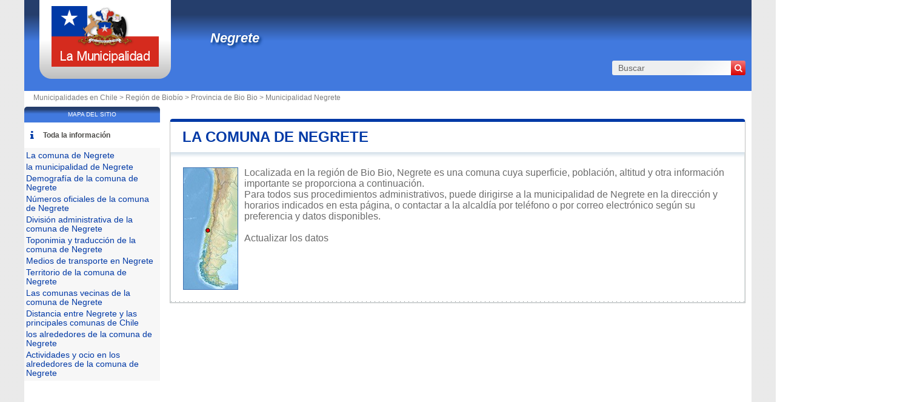

--- FILE ---
content_type: text/html; charset=utf-8
request_url: https://www.la-municipalidad.cl/municipalidad-negrete.html
body_size: 7338
content:
<!DOCTYPE html><html lang="es" dir="ltr"><head><meta charset="utf-8"/><title>Negrete en la región de Bio Bio - Municipio y municipalidad de Chile</title><meta name="viewport" content="width=device-width, initial-scale=1"/><meta name="description" content="Ubicado en la comunidad de Bio Bio, el municipio de Negrete es una entidad local administrativa dirigida por un alcalde. - Bienvenidos/as al portal de trámites administrativos de Chile. Este es el punto de acceso para realizar todas tus gestiones administrativas de manera rápida, segura y eficiente. Explora todas nuestras categorías y utiliza el buscador para encontrar lo que necesitas."/><meta name="robots" content="noarchive"/><link rel="preload" href="/css/20190108.css?v=6.23.10" as="style" onload="this.rel='stylesheet'">
<noscript><link rel="stylesheet" href="/css/20190108.css?v=6.23.10"></noscript>
<script>
!function(n){"use strict";n.loadCSS||(n.loadCSS=function(){});var o=loadCSS.relpreload={};if(o.support=function(){var e;try{e=n.document.createElement("link").relList.supports("preload")}catch(t){e=!1}return function(){return e}}(),o.bindMediaToggle=function(t){var e=t.media||"all";function a(){t.media=e}t.addEventListener?t.addEventListener("load",a):t.attachEvent&&t.attachEvent("onload",a),setTimeout(function(){t.rel="stylesheet",t.media="only x"}),setTimeout(a,3e3)},o.poly=function(){if(!o.support())for(var t=n.document.getElementsByTagName("link"),e=0;e<t.length;e++){var a=t[e];"preload"!==a.rel||"style"!==a.getAttribute("as")||a.getAttribute("data-loadcss")||(a.setAttribute("data-loadcss",!0),o.bindMediaToggle(a))}},!o.support()){o.poly();var t=n.setInterval(o.poly,500);n.addEventListener?n.addEventListener("load",function(){o.poly(),n.clearInterval(t)}):n.attachEvent&&n.attachEvent("onload",function(){o.poly(),n.clearInterval(t)})}"undefined"!=typeof exports?exports.loadCSS=loadCSS:n.loadCSS=loadCSS}("undefined"!=typeof global?global:this);
</script><link rel="preload" href="/css/generic.css?v=6.23.10" as="style" onload="this.rel='stylesheet'">
<noscript><link rel="stylesheet" href="/css/generic.css?v=6.23.10"></noscript>
<script>
!function(n){"use strict";n.loadCSS||(n.loadCSS=function(){});var o=loadCSS.relpreload={};if(o.support=function(){var e;try{e=n.document.createElement("link").relList.supports("preload")}catch(t){e=!1}return function(){return e}}(),o.bindMediaToggle=function(t){var e=t.media||"all";function a(){t.media=e}t.addEventListener?t.addEventListener("load",a):t.attachEvent&&t.attachEvent("onload",a),setTimeout(function(){t.rel="stylesheet",t.media="only x"}),setTimeout(a,3e3)},o.poly=function(){if(!o.support())for(var t=n.document.getElementsByTagName("link"),e=0;e<t.length;e++){var a=t[e];"preload"!==a.rel||"style"!==a.getAttribute("as")||a.getAttribute("data-loadcss")||(a.setAttribute("data-loadcss",!0),o.bindMediaToggle(a))}},!o.support()){o.poly();var t=n.setInterval(o.poly,500);n.addEventListener?n.addEventListener("load",function(){o.poly(),n.clearInterval(t)}):n.attachEvent&&n.attachEvent("onload",function(){o.poly(),n.clearInterval(t)})}"undefined"!=typeof exports?exports.loadCSS=loadCSS:n.loadCSS=loadCSS}("undefined"!=typeof global?global:this);
</script><link rel="preload" href="css/font-awesome.css" as="style" onload="this.rel='stylesheet'">
<noscript><link rel="stylesheet" href="css/font-awesome.css"></noscript>
<script>
!function(n){"use strict";n.loadCSS||(n.loadCSS=function(){});var o=loadCSS.relpreload={};if(o.support=function(){var e;try{e=n.document.createElement("link").relList.supports("preload")}catch(t){e=!1}return function(){return e}}(),o.bindMediaToggle=function(t){var e=t.media||"all";function a(){t.media=e}t.addEventListener?t.addEventListener("load",a):t.attachEvent&&t.attachEvent("onload",a),setTimeout(function(){t.rel="stylesheet",t.media="only x"}),setTimeout(a,3e3)},o.poly=function(){if(!o.support())for(var t=n.document.getElementsByTagName("link"),e=0;e<t.length;e++){var a=t[e];"preload"!==a.rel||"style"!==a.getAttribute("as")||a.getAttribute("data-loadcss")||(a.setAttribute("data-loadcss",!0),o.bindMediaToggle(a))}},!o.support()){o.poly();var t=n.setInterval(o.poly,500);n.addEventListener?n.addEventListener("load",function(){o.poly(),n.clearInterval(t)}):n.attachEvent&&n.attachEvent("onload",function(){o.poly(),n.clearInterval(t)})}"undefined"!=typeof exports?exports.loadCSS=loadCSS:n.loadCSS=loadCSS}("undefined"!=typeof global?global:this);
</script><link rel="shortcut icon" type="image/png" href="//dwpt1kkww6vki.cloudfront.net/img/design/CL/favicon.png"/><link rel="canonical" href="https://www.la-municipalidad.cl/municipalidad-negrete.html"/><script async src="//pagead2.googlesyndication.com/pagead/js/adsbygoogle.js"></script><script>
function hor(timezone) {
// create a new Date object with the current date and time
var date = new Date();

const sh = date.toLocaleString("en-US", {
timeZone: timezone,
hour: "2-digit",
minute: "2-digit",
second: "2-digit",
year: "numeric",
month: "2-digit",
day: "2-digit",
hour12: false
});
document.getElementById("hor").innerHTML = sh;

setTimeout(function(){ hor(timezone); }, 1000);
}
</script><link rel="start" href="/" title="Índice"/><script type="text/javascript">var cssfile="";var urlfav="http://www.la-municipalidad.cl";var titlefav="Municipalidades en Chile";var il_est="Son las";var le_date="el";var month=new Array(12);month[0]="Enero";month[1]="Febrero";month[2]="Marzo";month[3]="Abril";month[4]="Mayo";month[5]="Junio";month[6]="Julio";month[7]="Agosto";month[8]="Septiembre";month[9]="Octubre";month[10]="Noviembre";month[11]="Diciembre";</script><script type="text/javascript">
        document.addEventListener("DOMContentLoaded", function() {
            fetch("/mail/616c63616c646961406d756e69636970616c696461646e6567726574652e636c")
.then(function(response) {
return response.text();
})
.then(function(r) {
document.getElementById("mm").innerHTML = r;
})
.catch(function(error) {
console.error("Error:", error);
});;
        });
    </script><script src="/node_modules/lazysizes/lazysizes.min.js" async=""></script><script type="text/javascript">//<![CDATA[
top!=self&&(top.location.href=location.href); 
    document.addEventListener("DOMContentLoaded", function() {
        var rows = document.querySelectorAll(".block tr");
        rows.forEach(function(row) {
            row.addEventListener("mouseenter", function() {
                this.classList.add("trhover");
            });
            row.addEventListener("mouseleave", function() {
                this.classList.remove("trhover");
            });
        });
    });

//]]></script></head><body onload="hor('America/Santiago');"><div id="page"><div class="header"><div id="logo-box">
                        <div id="logo">
                            <a href="/" title="Municipalidades en Chile">
                                <img src="//dwpt1kkww6vki.cloudfront.net/img/design/CL/logo.webp" width="177" height="100" alt="Municipalidades en Chile"/>
                            </a>
                        </div>
                    </div><div class="h1"><h1><a href="/municipalidad-negrete.html">Negrete</a></h1><div id="search">
                            <form name="fsearch" action="/" method="get" onsubmit="return finputq();">
                                <div id="fsearch">
                                    <button class="sub" type="submit" name="sa" value="Buscar">
                                        <i class="fa fa-search" aria-hidden="true"></i>
                                    </button>
                                    <input id="inputq" type="text" name="q" class="q" maxlength="100" value="Buscar" alt="Buscar" onfocus="this.value='';"/>
                                </div>
                                <input type="hidden" name="cx" value="001564933834087368467:o7qi-ahzaq0"/><input type="hidden" name="cof" value="FORID:10"/><input type="hidden" name="ie" value="UTF-8"/></form></div></div></div><div id="path"><a href="/">Municipalidades en Chile > </a><a href="/region-biobio.html" title="Región de Biobío">Región de Biobío</a> > <a href="/provincia-bio-bio.html" title="Provincia de Bio Bio">Provincia de Bio Bio</a> > <a href="/municipalidad-negrete.html" title="Municipalidad de Negrete">Municipalidad Negrete</a></div><div id="search-mobile"><form name="fsearch" action="/" method="get" onsubmit="return finputq();">
                            <div id="fsearch">
                                <input id="inputq" type="text" name="q" class="q" maxlength="100" value="Buscar" alt="Buscar" onfocus="this.value='';"/>
                                <button class="sub" type="submit" name="sa" value="Buscar">
                                    <i class="fa fa-search" aria-hidden="true"></i>
                                </button>
                            </div>
                            <input type="hidden" name="cx" value="001564933834087368467:o7qi-ahzaq0"/>
                            <input type="hidden" name="cof" value="FORID:10"/>
                            <input type="hidden" name="ie" value="UTF-8"/>
                        </form></div><div id="content"><div class="block"><h2><a id="city" href="#city">La comuna de Negrete</a></h2><div id="div_city" class="borb"><table><tr><td colspan="2"><p class="resume"><span class="mapimg2" style="background-image:url(https://dwpt1kkww6vki.cloudfront.net/img/map/43_min.jpg);width:89px;height:200px"><span style="margin:95px 0 0 32px;"></span></span>Localizada en la región de Bio Bio, Negrete es una comuna cuya superficie, población, altitud y otra información importante se proporciona a continuación. <br />
Para todos sus procedimientos administrativos, puede dirigirse a la municipalidad de Negrete en la dirección y horarios indicados en esta página, o contactar a la alcaldía por teléfono o por correo electrónico según su preferencia y datos disponibles.
<br><br/><a href="#" onclick="window.open('/plugin/update.php?ti=6d61697269657c313531353733&lg=es','update','width=600,height=650,scrollbars=yes')">Actualizar los datos</a></p></td></tr></table></div></div><div class="ads_content"><ins class="adsbygoogle" style="display:block" data-ad-client="ca-pub-9358454219275145" data-ad-format="auto" data-ad-slot="3083849218" data-full-width-responsive="true" data-ad-region="test"></ins><script>(adsbygoogle=window.adsbygoogle || []).push({});</script></div><div class="block"><h2><a id="cityhall" href="#cityhall">la municipalidad de Negrete</a></h2><div id="div_cityhall" class="borb"><table><tr><th>Dirección de la municipalidad de Negrete</th><td class="vcard"><span class="fn org">Negrete</span><span class="adr"><span class="street-address">Municipalidad de Negrete<br/>ALBERTO MÖLLER 293 NEGRETE</span><br/><span class="locality">Negrete</span><br/><span class="country-name">Chile</span></span><span class="nd"><br/><span class="tel"><span class="type">Work</span>+56 43 2520630</span><br/><span class="tel"><span class="type">Fax</span>+56 4 3402316</span></span></td></tr><tr><th>Teléfono de la municipalidad</th><td>(43) 2520630<br/><span class="grey">Internacional: +56 43 2520630</span></td></tr><tr><th>E-mail de la municipalidad</th><td><span id="mm"><span class="na">Cargando...</span></span></td></tr><tr><th>Sitio web oficial de la municipalidad</th><td><a href="http://www.muninegrete.cl" target="_blank" rel="nofollow noopener" title="Sitio internet del municipio">muninegrete.cl</a></td></tr><tr><th>Alcalde de la comuna de Negrete</th><td colspan="2">Alfredo Alejandro Peña Peña</td></tr><tr><th>Partido político</th><td colspan="2">PPD</td></tr></table></div></div><div class="block"><h2><a id="demography" href="#demography">Demografía de la comuna de Negrete</a></h2><div id="div_demography" class="borb"><table><tr><th>Nombre de los habitantes (gentilicio) de la comuna de Negrete</th><td colspan="4">negretino</td></tr><tr><th class="tac">Fecha</th><td colspan="2">Valor actual</td><td colspan="2">Ordenados por Región / País</td><tr><th>Población</th><td colspan="2">8 579 habitantes</td><td colspan="2">28 / 258</td></tr><tr><th>Densidad de población de la comuna de Negrete</th><td colspan="4">54,6 hab./km² <span class="grey">(141,5 pop/sq mi)</span></td></tr></table></div></div><div class="block"><h2><a id="number" href="#number">Números oficiales de la comuna de Negrete</a></h2><div id="div_number" class="borb"><table><tr><th>Código de la comuna de Negrete</th><td>08307</td></tr><tr><th>Código postal</th><td></td></tr></table></div></div><div class="block"><h2><a id="admindata" href="#admindata">División administrativa de la comuna de Negrete</a></h2><div id="div_admindata" class="borb"><table><tr><th>País</th><td><a href="/" title="Chile">Chile</a></td></tr><tr><th>Región</th><td><a href="/region-biobio.html">Bio Bio</a></td></tr><tr><th>Provincia</th><td><a href="/provincia-bio-bio.html">Bio Bio</a></td></tr></table></div></div><div class="ads_content"><ins class="adsbygoogle" style="display:block" data-ad-client="ca-pub-9358454219275145" data-ad-format="auto" data-ad-slot="2682548054" data-full-width-responsive="true" data-ad-region="test"></ins><script>(adsbygoogle=window.adsbygoogle || []).push({});</script></div><div class="block"><h2><a id="translate" href="#translate">Toponimia y traducción de la comuna de Negrete</a></h2><div id="div_translate" class="borb"><table class="w33"><tr><td><strong>Japonés:</strong> <span lang="ja" dir="ltr"><a href="https://ja.db-city.com/チリ--ビオビオ--ビオビオ--ネグレテ" target="_blank">ネグレテ</a></span></td><td><strong>Ruso:</strong> <span lang="ru" dir="ltr"><a href="https://ru.db-city.com/Чили--Био-Био--Био-Био--Негрете" target="_blank">Негрете</a></span></td><td>&nbsp;</td></tr></table></div></div><div class="block"><h2><a id="transport" href="#transport">Medios de transporte en Negrete</a></h2><div id="div_transport" class="borb"><table><tr><th>Aeropuertos cercanos</th><td><div>Aeródromo María Dolores <span class="grey">21.8 km</span></div><div>Aeródromo Victoria <span class="grey">75.2 km</span></div><div>Aeropuerto Internacional Carriel Sur <span class="grey">102.4 km</span></div></td></tr></table></div></div><div class="block"><h2><a id="territory" href="#territory">Territorio de la comuna de Negrete</a></h2><div id="div_territory" class="borb"><table><tr><th>Superficie de la comuna de Negrete</th><td>15 700 hectáreas<br/>157,00 km² <span class="na">(60,62 sq mi)</span></td></tr><tr><th>Altitud de la comuna de Negrete</th><td>71 metros de altitud</td></tr><tr><th>Coordenadas geográficas</th><td class="geo"><strong>Latitud:</strong> <span class="latitude">-37.5833</span><br/><strong>Longitud:</strong> <span class="longitude">-72.5167</span><br/><strong>Latitud:</strong> 37° 34' 60'' Sur<br/><strong>Longitud:</strong> 72° 31' 0'' Oeste</td></tr><tr><th>Huso horario</th><td><div><abbr title="Tiempo universal coordinado">UTC</abbr> -4:00 (America/Santiago)</div><div>Horario de verano : UTC -4:00</div><div>Horario de invierno : UTC -3:00</div></td></tr><tr><th>Hora local</th><td><div id="hor"></div></td></tr><tr><th>Ciudades hermanadas con Negrete</th><td class="na">Actualmente, el municipio de Negrete no tiene hermanamiento</td></tr><tr><th>Parque natural</th><td><span class="na">Negrete no forma parte de ningún parque natural</span></td></tr></table></div></div><div class="block"><h2><a id="neighbour" href="#neighbour">Las comunas vecinas de la comuna de Negrete</a></h2><div id="div_neighbour" class="borb"><table>
        <link rel="preload" as="style" href="https://unpkg.com/leaflet@1.9.4/dist/leaflet.css"
            integrity="sha256-p4NxAoJBhIIN+hmNHrzRCf9tD/miZyoHS5obTRR9BMY=" 
            crossorigin="" 
            onload="this.onload=null;this.rel='stylesheet'">
        <noscript>
            <link rel="stylesheet" href="https://unpkg.com/leaflet@1.9.4/dist/leaflet.css" 
                integrity="sha256-p4NxAoJBhIIN+hmNHrzRCf9tD/miZyoHS5obTRR9BMY=" 
                crossorigin="">
        </noscript>
        
        <script defer src="https://unpkg.com/leaflet@1.9.4/dist/leaflet.js"
            integrity="sha256-20nQCchB9co0qIjJZRGuk2/Z9VM+kNiyxNV1lvTlZBo="
            crossorigin="">
        </script>
        <div id="mapCommune" class="map map500max"></div><script>
            window.onload = function () {
                // Initialize the map
                var mapmapCommune = L.map("mapCommune").setView([-37.5833, -72.5167], 10);

                // Add tile layer
                L.tileLayer("//{s}.tile.openstreetmap.org/{z}/{x}/{y}.png", {
                    attribution: "Map data © <a href=\"//openstreetmap.org\">OpenStreetMap</a> contributors"
                }).addTo(mapmapCommune);

                // Ensure proper sizing
                setTimeout(function () {
                    mapmapCommune.invalidateSize();
                }, 100);
            };
        </script><tr><th colspan="3">Comunas que limitan con Negrete</th></tr><tr class="tac"><td style="width:33%;"><a href="/municipalidad-nacimiento.html">Nacimiento</a></td><td style="width:33%;"><a href="/municipalidad-nacimiento.html">Nacimiento</a></td><td style="width:33%;"><a href="/municipalidad-los-angeles.html">Los Angeles</a></td></tr><tr valign="middle" class="tac"><td style="width:33%;"><a href="/municipalidad-renaico.html">Renaico</a></td><td style="width:33%;"><img data-src="https://dwpt1kkww6vki.cloudfront.net/img/boussole.png" alt="Municipios vecinos" class="img_bouss lazyload"/></td><td style="width:33%;"><a href="/municipalidad-los-angeles.html">Los Angeles</a></td></tr><tr class="tac"><td style="width:33%;"><a href="/municipalidad-renaico.html">Renaico</a></td><td style="width:33%;"><a href="/municipalidad-renaico.html">Renaico</a></td><td style="width:33%;"><a href="/municipalidad-mulchen.html">Mulchén</a></td></tr><tr><th colspan="3">Comunas vecinas de Negrete</th></tr><tr><td width="33%"><a href="/municipalidad-renaico.html">Renaico</a> <span class="na">10.3 km</span></td><td width="33%"><a href="/municipalidad-nacimiento.html">Nacimiento</a> <span class="na">15 km</span></td><td width="33%"><a href="/municipalidad-los-angeles.html">Los Angeles</a> <span class="na">20.7 km</span></td></tr><tr><td width="33%"><a href="/municipalidad-angol.html">Angol</a> <span class="na">29 km</span></td><td width="33%"><a href="/municipalidad-mulchen.html">Mulchén</a> <span class="na">30.3 km</span></td><td width="33%"><a href="/municipalidad-laja.html">Laja</a> <span class="na">38.2 km</span></td></tr><tr><td width="33%"><a href="/municipalidad-san-rosendo.html">San Rosendo</a> <span class="na">39.4 km</span></td><td width="33%"><a href="/municipalidad-collipulli.html">Collipulli</a> <span class="na">41.8 km</span></td><td width="33%"><a href="/municipalidad-santa-barbara.html">Santa Bárbara</a> <span class="na">46.2 km</span></td></tr><tr><td width="33%"><a href="/municipalidad-quilaco.html">Quilaco</a> <span class="na">49.4 km</span></td><td>&nbsp;</td><td>&nbsp;</td></tr></table></div></div><div class="block"><h2><a id="distance" href="#distance">Distancia entre Negrete y las principales comunas de Chile</a></h2><div id="div_distance" class="borb"><table class="w33"><tr><td><a href="/municipalidad-puente-alto.html">Puente Alto</a> : 475 km</td><td><a href="/municipalidad-maipu.html">Maipú</a> : 480 km</td><td><a href="/municipalidad-la-florida.html">La Florida</a> : 482 km</td></tr><tr><td><a href="/municipalidad-antofagasta.html">Antofagasta</a> : 1565 km</td><td><a href="/municipalidad-vina-del-mar.html">Viña del Mar</a> : 515 km</td><td><a href="/municipalidad-valparaiso.html">Valparaíso</a> : 512 km</td></tr><tr><td><a href="/municipalidad-talcahuano.html">Talcahuano</a> : 110 km</td><td><a href="/municipalidad-las-condes.html">Las Condes</a> : 496 km</td><td><a href="/municipalidad-san-bernardo.html">San Bernardo</a> : 472 km</td></tr><tr><td><a href="/municipalidad-temuco.html">Temuco</a> : 129 km</td><td><a href="/municipalidad-iquique.html">Iquique</a> : 1947 km</td><td><a href="/municipalidad-concepcion.html">Concepción</a> : 97 km</td></tr><tr><td><a href="/municipalidad-penalolen.html">Peñalolén</a> : 490 km</td><td><a href="/municipalidad-rancagua.html">Rancagua</a> : 413 km</td><td><strong><a href="/municipalidad-los-angeles.html">Los Angeles</a> : 20 km</strong> <span class="na">el más cerca</span></td></tr><tr><td colspan="3" class="na" align="center">Distancia calculada en línea recta</td></tr></table></div></div><div class="block"><h2><a id="around" href="#around">los alrededores de la comuna de Negrete</a></h2><div id="div_around" class="borb"><table class="w33"><tr><td colspan="3" class="tac introp">en el territorio y en los alrededores de la comuna de Negrete</td></tr><tr><td><span class="a">Estación Rapelco</span> <span class="na">6.4 km</span><br/><span class="alentour_title" style="color:#800000">Estación de ferrocarril</span></td><td><span class="a">Coihue</span> <span class="na">7.5 km</span><br/><span class="alentour_title" style="color:#800000">Estación de ferrocarril</span></td><td><span class="a">Estación Rihue</span> <span class="na">7.9 km</span><br/><span class="alentour_title" style="color:#800000">Estación de ferrocarril</span></td></tr><tr><td><span class="a">Cuel</span> <span class="na">8.1 km</span><br/><span class="alentour_title" style="color:#800000">Granja</span></td><td><span class="a">Munilque</span> <span class="na">8.9 km</span><br/><span class="alentour_title" style="color:#800000">Granja</span></td><td><span class="a">Rihue</span> <span class="na">9.1 km</span><br/><span class="alentour_title" style="color:#800000">Granja</span></td></tr><tr><td><span class="a">Cerro Cuel</span> <span class="na">9.2 km</span><br/><span class="alentour_title" style="color:#003000">Colina</span></td><td><span class="a">La Candelaria</span> <span class="na">12.6 km</span><br/><span class="alentour_title" style="color:#800000">Granja</span></td><td><span class="a">Estación Candelaria</span> <span class="na">12.8 km</span><br/><span class="alentour_title" style="color:#800000">Estación de ferrocarril</span></td></tr><tr><td><span class="a">Estación Candelaria</span> <span class="na">12.9 km</span><br/><span class="alentour_title" style="color:#800000">Estación de ferrocarril</span></td><td><span class="a">Cerro Henríquez</span> <span class="na">13.5 km</span><br/><span class="alentour_title" style="color:#003000">Colina</span></td><td><span class="a">Cerros de Munilque</span> <span class="na">13.7 km</span><br/><span class="alentour_title" style="color:#003000">Colinas</span></td></tr><tr><td><span class="a">Estación Arrayán</span> <span class="na">14.4 km</span><br/><span class="alentour_title" style="color:#800000">Estación de ferrocarril</span></td><td><span class="a">Cerro Ninhueno</span> <span class="na">14.6 km</span><br/><span class="alentour_title" style="color:#003000">Colina</span></td><td><span class="a">Estación Roblería</span> <span class="na">14.6 km</span><br/><span class="alentour_title" style="color:#800000">Estación de ferrocarril</span></td></tr><tr><td><span class="a">Estación Santa Fé</span> <span class="na">14.9 km</span><br/><span class="alentour_title" style="color:#800000">Estación de ferrocarril</span></td><td><span class="a">Cerro Kroel</span> <span class="na">15.2 km</span><br/><span class="alentour_title" style="color:#003000">Colina</span></td><td><span class="a">Estación Nacimiento</span> <span class="na">15.2 km</span><br/><span class="alentour_title" style="color:#800000">Estación de ferrocarril</span></td></tr><tr><td><span class="a">Lomas de Duqueco</span> <span class="na">15.9 km</span><br/><span class="alentour_title" style="color:#003000">Acantilado(s)</span></td><td><span class="a">Lapito</span> <span class="na">16.8 km</span><br/><span class="alentour_title" style="color:#800000">Granja</span></td><td><span class="a">Cerro de La Mula</span> <span class="na">17.1 km</span><br/><span class="alentour_title" style="color:#003000">Colina</span></td></tr><tr><td><span class="a">Estación Lapito</span> <span class="na">17.6 km</span><br/><span class="alentour_title" style="color:#800000">Estación de ferrocarril</span></td><td><span class="a">Estación Las Viñas</span> <span class="na">18.5 km</span><br/><span class="alentour_title" style="color:#800000">Estación de ferrocarril</span></td><td><span class="a">Santa Aurora</span> <span class="na">18.8 km</span><br/><span class="alentour_title" style="color:#800000">Granja</span></td></tr><tr><td><span class="a">Alto del Agua</span> <span class="na">20.1 km</span><br/><span class="alentour_title" style="color:#003000">Montaña</span></td><td><span class="a">Cerro Curamávida</span> <span class="na">20.3 km</span><br/><span class="alentour_title" style="color:#003000">Colina</span></td><td><span class="a">Lomas de Castro</span> <span class="na">20.5 km</span><br/><span class="alentour_title" style="color:#003000">Colinas</span></td></tr><tr><td><span class="a">La Puerta</span> <span class="na">21.6 km</span><br/><span class="alentour_title" style="color:#000080">Localidad</span></td><td><span class="a">El Bolsón</span> <span class="na">22 km</span><br/><span class="alentour_title" style="color:#800000">Edificio(s)</span></td><td><span class="a">Baños Termales del Taboleo</span> <span class="na">22.2 km</span><br/><span class="alentour_title" style="color:#800000">Spa</span></td></tr><tr><td><span class="a">Alto Pichún</span> <span class="na">22.5 km</span><br/><span class="alentour_title" style="color:#003000">Colina</span></td><td><span class="a">Cerro de Picoltué</span> <span class="na">22.5 km</span><br/><span class="alentour_title" style="color:#003000">Colina</span></td><td><span class="a">Culenco</span> <span class="na">22.6 km</span><br/><span class="alentour_title" style="color:#800000">Granja</span></td></tr><tr><td><span class="a">Cerro Manquis</span> <span class="na">22.7 km</span><br/><span class="alentour_title" style="color:#003000">Colina</span></td><td><span class="a">Cerro Cochento</span> <span class="na">23.1 km</span><br/><span class="alentour_title" style="color:#003000">Montaña</span></td><td><span class="a">Meñu</span> <span class="na">23.2 km</span><br/><span class="alentour_title" style="color:#800000">Granja</span></td></tr><tr><td><span class="a">Cerro Pitrufquén</span> <span class="na">23.3 km</span><br/><span class="alentour_title" style="color:#003000">Colina</span></td><td><span class="a">Cerro Las Habas</span> <span class="na">23.5 km</span><br/><span class="alentour_title" style="color:#003000">Montaña</span></td><td><span class="a">Alto Las Pircas</span> <span class="na">23.9 km</span><br/><span class="alentour_title" style="color:#003000">Montaña</span></td></tr></table></div></div><div class="block"><h2><a id="activity" href="#activity">Actividades y ocio en los alrededores de la comuna de Negrete</a></h2><div id="div_activity" class="borb"><table class="w50"><tr><td class="tac na">Ninguna actividad registrada para el municipio de Negrete</td></tr></table></div></div><div class="ads_content"><ins class="adsbygoogle" style="display:block" data-ad-client="ca-pub-9358454219275145" data-ad-format="auto" data-ad-slot="4724233945" data-full-width-responsive="true" data-ad-region="test"></ins><script>(adsbygoogle=window.adsbygoogle || []).push({});</script></div></div><div id="sideleft"><div id="menuheader">Mapa del sitio</div><ul id="menu"><li class="mli" id="mlilast"><i class="fa fa-info list-icon" aria-hidden="true"></i><a href="#" onclick="toggleMenu(); return false;" id="ico-info">Toda la información</a></li><script type="text/javascript">
                    function toggleMenu() {
                        var menu = document.getElementById("menu2");
                        if (menu.style.display === "none" || menu.style.display === "") {
                            menu.style.display = "block";
                        } else {
                            menu.style.display = "none";
                        }
                    }
                </script><ul id="menu2" style="display:block;"><li><a href="#city" title="La comuna de Negrete">La comuna de Negrete</a></li><li><a href="#cityhall" title="la municipalidad de Negrete">la municipalidad de Negrete</a></li><li><a href="#demography" title="Demografía de la comuna de Negrete">Demografía de la comuna de Negrete</a></li><li><a href="#number" title="Números oficiales de la comuna de Negrete">Números oficiales de la comuna de Negrete</a></li><li><a href="#admindata" title="División administrativa de la comuna de Negrete">División administrativa de la comuna de Negrete</a></li><li><a href="#translate" title="Toponimia y traducción de la comuna de Negrete">Toponimia y traducción de la comuna de Negrete</a></li><li><a href="#transport" title="Medios de transporte en Negrete">Medios de transporte en Negrete</a></li><li><a href="#territory" title="Territorio de la comuna de Negrete">Territorio de la comuna de Negrete</a></li><li><a href="#neighbour" title="Las comunas vecinas de la comuna de Negrete">Las comunas vecinas de la comuna de Negrete</a></li><li><a href="#distance" title="Distancia entre Negrete y las principales comunas de Chile">Distancia entre Negrete y las principales comunas de Chile</a></li><li><a href="#around" title="los alrededores de la comuna de Negrete">los alrededores de la comuna de Negrete</a></li><li><a href="#activity" title="Actividades y ocio en los alrededores de la comuna de Negrete">Actividades y ocio en los alrededores de la comuna de Negrete</a></li></ul></ul><div class="ads_side"><ins class="adsbygoogle" style="width:160px;height:600px" data-ad-client="ca-pub-9358454219275145" data-ad-slot="3953954044" data-ad-region="test"></ins><script>(adsbygoogle=window.adsbygoogle || []).push({});</script></div></div><div id="footer"><script async src="https://www.googletagmanager.com/gtag/js?id=UA-74053399-8"></script><script>window.dataLayer = window.dataLayer || [];function gtag(){dataLayer.push(arguments);}gtag('js', new Date());gtag('config', 'UA-74053399-8');</script><div id="footl1">Nuestro sitio no está afiliado ni patrocinado por ninguna entidad gubernamental de Chile. Somos una empresa independiente enfocada en brindar información valiosa a los ciudadanos y residentes del país.<br><br><a href="/menciones-legales.html" title="Menciones legales">Menciones legales</a> | <a href="#" onclick="window.open('/plugin/update.php?ti=6d61697269657c313531353733&lg=es','update','width=600,height=650,scrollbars=yes')" rel="noindex">Actualizar los datos</a> | <a href="/contacto.html" title="Contacto">Contacto</a> | <a href="https://es.db-city.com/" title="Ciudades y pueblos del mundo">Ciudades y pueblos del mundo</a> | Copyright © 2026 la-municipalidad.cl Todos los derechos reservados</div></div></div><script>(function(i,s,o,g,r,a,m){i['AnalyticsObj']=r;i[r]=i[r]||function(){(i[r].q=i[r].q||[]).push(arguments)},i[r].l=1*new Date();a=s.createElement(o),m=s.getElementsByTagName(o)[0];a.async=1;a.src=g;m.parentNode.insertBefore(a,m)})</script><script defer src="https://static.cloudflareinsights.com/beacon.min.js/vcd15cbe7772f49c399c6a5babf22c1241717689176015" integrity="sha512-ZpsOmlRQV6y907TI0dKBHq9Md29nnaEIPlkf84rnaERnq6zvWvPUqr2ft8M1aS28oN72PdrCzSjY4U6VaAw1EQ==" data-cf-beacon='{"version":"2024.11.0","token":"48ce31ed79aa4cfca0dfed0792e386eb","r":1,"server_timing":{"name":{"cfCacheStatus":true,"cfEdge":true,"cfExtPri":true,"cfL4":true,"cfOrigin":true,"cfSpeedBrain":true},"location_startswith":null}}' crossorigin="anonymous"></script>
</body></html>

--- FILE ---
content_type: text/html; charset=utf-8
request_url: https://www.google.com/recaptcha/api2/aframe
body_size: 266
content:
<!DOCTYPE HTML><html><head><meta http-equiv="content-type" content="text/html; charset=UTF-8"></head><body><script nonce="rBtnK8Ta5P-LAxQcyeRdzA">/** Anti-fraud and anti-abuse applications only. See google.com/recaptcha */ try{var clients={'sodar':'https://pagead2.googlesyndication.com/pagead/sodar?'};window.addEventListener("message",function(a){try{if(a.source===window.parent){var b=JSON.parse(a.data);var c=clients[b['id']];if(c){var d=document.createElement('img');d.src=c+b['params']+'&rc='+(localStorage.getItem("rc::a")?sessionStorage.getItem("rc::b"):"");window.document.body.appendChild(d);sessionStorage.setItem("rc::e",parseInt(sessionStorage.getItem("rc::e")||0)+1);localStorage.setItem("rc::h",'1769811976696');}}}catch(b){}});window.parent.postMessage("_grecaptcha_ready", "*");}catch(b){}</script></body></html>

--- FILE ---
content_type: text/css
request_url: https://www.la-municipalidad.cl/css/20190108.css?v=6.23.10
body_size: 4338
content:
:root {
    --text-color: #0039A6;
    --text-bg-color: rgba(255, 255, 255, 0);
    --main-bg-color: linear-gradient(0deg, rgba(65,121,222,1) 55%, rgba(37,62,108,1) 84%);
    --shadow-color: rgba(255, 0, 0, 0.39);
    --theme-color: #0039A6;
    --search-color-start: #f37979;
    --search-color-end: #d70101;
    --on-hover-color: #d70101;
}
html,body{margin:0;padding:0;font-family:Arial,Sans-Serif;font-size:12px;color:#6B6B6B}
html {
    background: radial-gradient(circle, rgba(234,234,234,1) 75%, rgba(232,234,233,1) 100%);
    background-size: 7px 7px;
}
td,th{font:62.5% 'Lucida Grande',Verdana,Arial,Sans-Serif;font-size:11px}
h1,h2,h3,h4,h5{font-family:'Trebuchet MS',Verdana,Sans-Serif}
h1,h2,h3,h4,h5,p,form,div,ul,ol,li{margin:0;padding:0}
ul,ol,li{list-style:none}
img{border:0}
a,.a{color:#0039a6;text-decoration:none}
.ana{color:#6B6B6B}
.linkb{color:#000}
#logo img{height:100px}
#annuaire-mairie-txt{font-family:'Times New Roman',Times,serif;color:#000;font-size:17px;font-weight:bold}
#sideleft{background:#FFF;float:left;width:230px}
#noside{clear:both;margin:0 10px}
#footl1{border-top:1px solid #E6E6E6;padding-top:10px;line-height:17px}
#hp{margin-top:5px;float:right}
h1 a{color:#FFF}
h1 span{color:#f9c61d}
#path a{color:#7E7E7E}
.clear{clear:both}
.panneau{text-align:center}
.intro{margin:10px 0;padding:10px;border:1px solid #FCFCFC;background:#F5F5F7}
#map{width:100%;height:350px}
#map2{width:100%;height:700px}
.loc_map_2{background:#FFF;width:240px;text-align:center}
.loc_map_2 img{width:200px;height:200px}
.loc_map{width:200px;height:200px;float:left;margin:0 15px 15px 0;padding:2px;border:1px solid #DFE7EA}
.resume{padding:15px}
.resume a{color:#6B6B6B}
.resume a:hover{text-decoration:underline}
.logo_mairie{width:214px;height:214px;margin:15px;padding:2px;border:1px solid #EDEEF0}
.ban_728_90{margin:10px auto;width:728px;height:90px;background:#CCC}
.ban_300_250{margin:10px auto;width:300px;height:250px;background:#CCC}
h2{color:#0039a6;line-height:50px;padding:0 20px;text-transform:uppercase;overflow:hidden}
h2 a{color:#0039a6}
h3{font-size:16px;color:#0039a6;margin-bottom:5px}
h3 a{color:#0039a6}
.ullist{margin:0 0 20px 30px}
.ullist li{list-style:disc}
.bgimg{background-repeat:no-repeat;background-position:center left;background-size:17px;padding-left:20px}
.block table{width:100%;border-collapse:collapse}
.block tr{background:url(https://dwpt1kkww6vki.cloudfront.net/img/design/CL/bgtr.png) repeat-x bottom left}
.block th a{color:#0039a6}
.block td{padding:10px 5px}
.block .trnobg{background:none}
.block .trhover,.block .trcat{background:#F5F5F7 url(https://dwpt1kkww6vki.cloudfront.net/img/design/CL/bgtr.png) repeat-x bottom left}
.borb{border:1px solid #DFE7E8;border-top:0;background:url(https://dwpt1kkww6vki.cloudfront.net/img/design/CL/bgblock.png) repeat-x top left}
.grey{color:#CCC}
.w25 td{width:25%}
.w33 td{width:33%}
.w50 td{width:50%}
.nowidth td,.nowidth th{width:inherit}
.green{color:#008000}
.descmon{font-size:10px}
.adrmon{text-align:right;font-size:10px;color:#AAA;margin-top:5px;font-style:italic}
.descloisir{font-size:10px}
.th{font-weight:bold;color:#225BA7}
#frm{width:100%;background:#feba02;margin:auto;border:1px solid #0896ff;padding:4px 0}
#frm b{font-size:14px}
#frm tr{background:none}
#frm td{border:0;color:#003580}
.ads_bg{background:#FFF}
.ads_content{margin:10px 0;text-align:center;clear:both}
.ads_header{margin:10px auto;width:728px;height:90px}
.ads_side{margin:10px auto;width:160px;height:600px}
.ads_table_carre_336{width:350px;background:#FFF;text-align:center}
.ads_table_carre_300{width:305px;background:#FFF;text-align:center}
.sideimg{margin:10px auto;display:block;width:200px;height:200px;border:1px solid #DFE7E8}
.sideimg_meteo{margin:10px auto;display:block;width:93px;height:93px;padding:43px;border:1px solid #DFE7E8}
#diradr{width:450px}
#btndiradr{text-align:center}
#btndiradr input{margin:0 10px}
.textarealink{width:95%;height:30px}
.n_title{font-size:18px;font-weight:bold}
.n_info{font-size:11px;color:#999}
#picto_cat{margin:5px auto}
#menu2{display:none;width:218px;background:#F7F7F7;font-size:10px;padding:3px}
#menu2 a:hover{color:#0039a6}
#menuactif{background:#F7F7F7}
.mli a:hover{color:#f9c61d}
#ico-location{background:url(https://dwpt1kkww6vki.cloudfront.net/img/design/CL/menu.png) no-repeat 0px 0px}
#ico-camping{background:url(https://dwpt1kkww6vki.cloudfront.net/img/design/CL/menu.png) no-repeat 0px -32px}
#ico-albergo{background:url(https://dwpt1kkww6vki.cloudfront.net/img/design/CL/menu.png) no-repeat 0px -64px}
#ico-immobilier{background:url(https://dwpt1kkww6vki.cloudfront.net/img/design/CL/menu.png) no-repeat 0px -96px}
#ico-restaurant{background:url(https://dwpt1kkww6vki.cloudfront.net/img/design/CL/menu.png) no-repeat 0px -128px}
#ico-demarche{background:url(https://dwpt1kkww6vki.cloudfront.net/img/design/CL/menu.png) no-repeat 0px -160px}
#ico-annuncio{background:url(https://dwpt1kkww6vki.cloudfront.net/img/design/CL/menu.png) no-repeat 0px -224px}
.sform{border:1px solid #EEE;padding:10px 0;text-align:center;width:222px}
.part{background:#F7F7F7;width:218px;font-size:10px;text-align:left;padding:3px;margin-bottom:20px}
.frightimg{position:absolute;margin:20px 0 20px 500px;border:1px solid #DFE7E8}
#menu-mail{background:url(https://dwpt1kkww6vki.cloudfront.net/img/design/CL/menuan.png) no-repeat 0px -128px}
#menu-site{background:url(https://dwpt1kkww6vki.cloudfront.net/img/design/CL/menuan.png) no-repeat 0px -160px}
#annuaire{margin-top:20px}
#annuaire ul{margin:10px}
#annuaire li{margin-bottom:20px}
#annuaire .alv{border:0;padding:0;margin:0;background:none;font-size:16px;height:20px;line-height:20px}
#annuaire .alv a{text-decoration:underline}
#annuaire .visite{color:#CCC;font-weight:normal;font-size:10px}
#annuaire .information{color:#1D5AAA;font-size:10px}
#annuaire .information a{text-decoration:none}
#annuaire .hb{color:#6B6B6B;font-size:10px}
#annuaire .description{margin:0;padding:0;color:#000}
#annuaire .description a{color:#000}
.mapimg2{width:200px;height:192px;background-position:top left;background-repeat:no-repeat;margin:auto;border:1px solid #4173B1;display:block}
.mapimg2 span{background:url(https://dwpt1kkww6vki.cloudfront.net/img/map/point.png) no-repeat top left;width:16px;height:16px;position:absolute}
.imgmap_side{margin:10px 0}
.tintronoside,.pintronoside h3{color:#0039a6;font-size:13px}
.introp{text-align:justify;line-height:1.5em}
.box h3{overflow:hidden;clear:left;display:block;overflow:hidden;width:235px;height:18px}
.mr{margin-left:10px}
#carte_index{text-align:center;padding-top:20px}
.ads_content_index{padding-top:30px;margin:auto;width:336px;height:280px}
.box ul,.box ol,.box table{margin:5px}
.box .li{background:url(https://dwpt1kkww6vki.cloudfront.net/img/v2/boxli.png) no-repeat center left;padding-left:8px}
.box .lib{border-bottom:1px solid #D9DDE1}
.box_li3 li{width:146px}
.box_li4 li{width:109px}
.box_li5 li{width:85px}
.box_li6 li{width:70px}
.date_actu{color:#CCC;text-align:right}
.reg_it li{height:33px;line-height:33px}
.boxmin{height:175px}
.boxmin .borb{height:128px}
#payschoose{width:100%;margin-top:10px}
#payschoose td{text-align:center}
#payschoose a{display:block;width:20px;height:13px;background:url(https://dwpt1kkww6vki.cloudfront.net/img/pays/all_20.png) no-repeat 0px 0px;border:1px solid #EEE}
#payschoose img{width:20px;height:13px}
.thtlindex{padding:2px;background:#DFE7EA;font-weight:bold}
#loc_map_pays{margin-top:30px;width:300px;height:300px;padding:2px;border:1px solid #DFE7EA}
.info_pays tr{border-bottom:1px solid #D9DDE1}
.info_pays th{border-bottom:1px solid #D9DDE1;font-weight:bold;text-align:left;overflow:hidden;background:url(https://dwpt1kkww6vki.cloudfront.net/img/v2/boxli.png) no-repeat center left;padding:2px 0 2px 8px}
.info_pays td{border-bottom:1px solid #D9DDE1;padding:2px 0}
#ban_part_div table{margin:auto;margin-bottom:10px}
.img_ban_part{width:120px;height:30px}
.ban_part_id{padding:2px;border:1px solid #DFE7EA;margin:0 3px}
.ban_part_id a{width:120px;height:30px;display:block}
.mdrgg{text-align:center;width:970px}
.mdrgg table{text-align:center;width:970px}
.tbl_bb{text-align:center;margin-top:5px}
.tbl_bb table{width:100%}
.ads_box{text-align:center;margin-top:40px}
#ads_middle{margin:20px 0}
.ads_middle{width:728px;height:90px;position:absolute;left:50%;margin-left:-364px;margin-top:20px}
.ads_block{height:90px;margin:20px 0}
.ads_content2{margin:10px 0;text-align:center}
#parcnat li{width:200px;padding-left:30px;background-position:top left;background-repeat:no-repeat;background:url(https://dwpt1kkww6vki.cloudfront.net/img/logo/parc_25.png) no-repeat 0px 0px}
.fbindex{overflow:hidden;width:292px;height:62px}
.fbindexdiv{margin:10px 0;text-align:center}
.box_content{margin:0 0 0 3px}
.indexborder{border:1px dashed #DDD;border-top:0}
.drapeau{margin:5px 0;border:1px solid #EEE}
.logo_label_index{width:100px;height:100px;padding:10px 0}
.img_150{width:150px}
.img_150_140{width:150px;height:140px}
.pays20{width:20px;height:13px;background:url(https://dwpt1kkww6vki.cloudfront.net/img/pays/all_20.png) no-repeat 0px 0px;float:left;vertical-align:middle;margin-right:5px}
.img_drp{width:20px;height:13px;vertical-align:middle}
.img_drp2{width:14px;height:9px;vertical-align:middle}
.img_drp3{width:10px;height:7px;vertical-align:middle}
.loisir20{width:20px;height:20px;background:url(https://dwpt1kkww6vki.cloudfront.net/img/logo/loisir_20.png) no-repeat 0px 0px;float:left;vertical-align:middle;margin-right:5px}
.img_panneau{width:200px;height:60px}
.img_bouss{width:80px;height:80px}
.img_fav{width:11px;height:13px}
.img_oc{width:20px;height:20px}
.img_10{width:10px;height:10px}
.img_14{width:14px;height:14px}
.img_16{width:16px;height:16px}
.img_18{width:18px;height:18px}
.img_20{width:20px;height:20px}
.img_25{width:25px;height:25px}
.img_50{width:50px;height:50px}
.img_65{width:65px;height:65px}
.img_100{width:100px;height:100px}
.img_100_80{width:100px;height:80px}
.img_100_75{width:100px;height:75px}
.img_214{width:214px;height:214px}
.img_graph{width:250px;height:100px}
.img_rss{width:36px;height:15px}
.img_spect{width:100px;height:120px}
.ban_160_600{width:160px;height:600px}
.meteo_64{width:64px;height:64px}
.meteo_128{width:128px;height:128px}
.thumb_photo{padding:0 10px;float:left}
.logo_panoramio{width:100px;height:18px}
.lg_dispo{width:282px;height:15px}
.loc_voir{width:123px;height:32px}
.locti{font-size:18px}
.locti a{color:#000}
#iaba{width:1px;height:1px}
.fmap198{overflow:hidden;border:1px solid #CCC;width:198px;height:198px}
.fmap398{overflow:hidden;border:1px solid #CCC;width:198px;height:398px}
.fmeteo{overflow:hidden;border:0;width:100%;height:100px}
#fam_pub{width:100%;height:100px}
#fam_deal{width:100%;height:0}
.deal_title{font-weight:bold}
.deal_info{font-style:italic}
.deal_desc{font-size:10px;margin-top:5px}
.deal_condition{font-size:10px;color:#999;margin-top:5px}
.deal_price{font-size:18px;color:#F00;text-align:center}
.deal_price s{font-size:12px;color:#333}
.comlimit{text-decoration:none;color:#000;font-weight:bold}
.alentour_title{font-size:9px;margin-right:5px}
.bold{font-weight:bold}
.panneau_30{margin:25px 15px 30px 15px}
.panneau_30 img{width:200px;height:65px}
th a{color:#000}
.trimp{background:#FFFFEE}
.bgth{background:#EEE}
.pub_part{background:#fff8dd url(https://dwpt1kkww6vki.cloudfront.net/img/partenaire.png) no-repeat top right}
.pub_part2{background:#fff8dd}
.pub_part_aff{background:#FAFAFA;text-align:center;color:#CCC;font-weight:bold;cursor:pointer;font-size:18px;line-height:50px}
.notable td{padding:5px;border:0}
.pointer{cursor:pointer}
.pagination{border-top:1px solid #EEE;text-align:center;font-size:13px;padding:5px}
.title_desc{font-size:24px;font-weight:bold;background:#F5F5F5;border:1px solid #EEE;padding:5px;text-align:center;margin-top:20px}
.cadre_left{border-left:1px solid #EEE}
.title_side{margin:10px 2px 0 2px;font-weight:bold;background:url(https://dwpt1kkww6vki.cloudfront.net/img/bg_title_side.png) repeat-x top left}
.rac{border:1px solid #EEE;border-top:0;background:#F7F7F7;font-size:9px;text-align:left;padding-left:3px;display:none}
.simg{margin:10px 2px;text-align:center}
.simgt{margin-top:0}
.sideborder{border:1px solid #EEE}
.info{display:block;background:#FFF0AA;margin:5px;padding:10px;border:1px solid #EFBC00}
.info_urgent{display:block;background:#FFBDAB;margin:5px;padding:10px;border:1px solid #F02800}
.info_ok{display:block;background:#BEEEBC;margin:5px;padding:10px;border:1px solid #42BF31}
.ml a{color:#000}
.load{background:url(https://dwpt1kkww6vki.cloudfront.net/img/load.gif) no-repeat center center;text-align:center;height:50px}
.pimg{float:left;margin:0 5px;border:1px solid #EEE}
.ptitle a{color:#000}
.ptitle{font-weight:bold;font-size:14px}
.purl{color:#999}
.label_note{width:18px;height:18px;background-repeat:repeat-x;background-position:top left}
.add_pub{background:url(https://dwpt1kkww6vki.cloudfront.net/img/add_pub.png) no-repeat center left;padding-left:18px;height:15px;width:250px;line-height:15px;margin:10px auto;font-size:10px}
.add_pub a{color:#008000}
.spe{float:left;width:50%}
.spe_info td{padding:0;border-bottom:0}
.spe_info{border:1px solid #CCC;margin:5px;padding:2px}
.spe_info div{padding:0 5px}
.spe_cat{font-weight:bold;background:url(https://dwpt1kkww6vki.cloudfront.net/img/bg_spectacle.png) repeat-x top left;height:20px;line-height:17px;font-size:13px}
.spe_cat a{color:#000}
.spe_name{color:#264366}
.spe_cat2{color:#999;font-size:10px;font-style:italic}
.spe_info_sup{font-size:10px}
.spe_prix{color:#999}
.spe_url{cursor:pointer;font-size:10px;color:#a6a9de;font-weight:bold}
.spe_url a{color:#a6a9de}
.elec_r{font-size:10px;color:#F00}
.elec_v{font-size:10px;color:#008000}
.o_lg img{vertical-align:middle;border:1px solid #999}
.ban_ib_loc{text-align:center}
.ban_ib_loc img{width:561px;height:179px}
.bibc{width:561px;height:179px}
.ploc{width:123px;text-align:center;font-size:20px;font-weight:bold;color:#058bbe}
.chpers{font-size:9px;color:#999;font-weight:normal;letter-spacing:-1px}
.spc_tit{font-size:18px}
.spc_res{margin-top:5px}
.spc_apd{font-size:10px;font-weight:normal}
.spc_tar{text-align:center;width:75px;font-size:18px;font-weight:bold;color:#008000}
#jquery-overlay{position:absolute;top:0;left:0;z-index:1000;width:100%;height:500px}
#jquery-lightbox{position:absolute;top:0;left:0;width:100%;z-index:1001;text-align:center;line-height:0}
#jquery-lightbox a img{border:none}
#lightbox-container-image-box{position:relative;background-color:#fff;width:250px;height:250px;margin:0 auto}
#lightbox-container-image{padding:10px}
#lightbox-loading{position:absolute;top:40%;left:0%;height:25%;width:100%;text-align:center;line-height:0}
#lightbox-nav{position:absolute;top:0;left:0;height:100%;width:100%;z-index:10}
#lightbox-container-image-box >
#lightbox-nav{left:0}
#lightbox-nav a{outline:none}
#lightbox-nav-btnPrev,
#lightbox-nav-btnNext{width:49%;height:100%;zoom:1;display:block}
#lightbox-nav-btnPrev{left:0;float:left}
#lightbox-nav-btnNext{right:0;float:right}
#lightbox-container-image-data-box{font:10px Verdana, Helvetica, sans-serif;background-color:#fff;margin:0 auto;line-height:1.4em;overflow:auto;width:100%;padding:0 10px 0}
#lightbox-container-image-data{padding:0 10px;color:#666}
#lightbox-container-image-data
#lightbox-image-details{width:70%;float:left;text-align:left}
#lightbox-image-details-caption{font-weight:bold}
#lightbox-image-details-currentNumber{display:block;clear:left;padding-bottom:1.0em}
#lightbox-secNav-btnClose{width:66px;float:right;padding-bottom:0.7em}
.myColorPicker{background:transparent url(https://dwpt1kkww6vki.cloudfront.net/img/palette.png) no-repeat 99% center;padding-right:20px}
#myColorPicker{background-color:#000;border:1px solid #000;margin:-1px;width:390px}
#myColorPicker ul{width:360px;margin-right:30px}
#myColorPicker a{cursor:pointer;display:block;width:10px;height:10px}
#myColorPicker li{float:left;list-style:none}
#myColorPicker a.close{background:transparent url(https://dwpt1kkww6vki.cloudfront.net/img/jsclose.png) center center;position:absolute;text-indent:-5000px;top:-10px;right:-10px;width:20px;height:20px}
.warning{background:#F7F7F7;color:#FA8700;font-style:italic}
.csup{color:#999;font-size:9px}
.bb_rclose img,.bb_lclose img,.bb_aclose img{width:11px;height:11px}
.affannonc{background:#ffe99b;border:1px solid #ffd545;padding:10px;color:#f89d00;margin:5px;font-weight:bold;cursor:pointer;text-align:center}
.nob{font-weight:normal}
.immotbl{width:45%;float:left;margin:0 1%;background:#ffd484;padding:10px 1%;border:1px solid #ff7413}
.logis_img_min{border:1px solid #CCC;margin:5px 5px 0 0}
.livre{cursor:pointer;text-align:center;width:25%;height:150px;overflow:hidden;padding:2px}
.livre img{margin-bottom:2px;border:1px solid #CCC}
.nd,.fn{display:none}
.hreview .fn{display:inline}
.txtmin{font-size:9px}
.ad_price{width:125px;font-size:9px;text-align:center}
#cgu{line-height:1.5em}
#cgu h3{margin:20px 0 0px 0;text-align:justify;border-bottom:1px solid #EFEFEF}
#cgu p{margin:10px 0;text-align:justify}
#cgu li{text-align:justify}
#cgu .ol{margin:20px 0}
#cgu .oltitle{font-weight:bold;margin-top:30px}
#cgu .olsub{padding-left:15px}
#cgu .olsub li{margin:10px 0}
.mapimg{background-position:top left;background-repeat:no-repeat;margin:20px auto;border:1px solid #DFE7EA;display:block;width:200px}
.mapimg span{background:url(https://dwpt1kkww6vki.cloudfront.net/img/map/point.png) no-repeat top left;width:16px;height:16px;position:absolute}
.adsbygoogle{display:inline-block;margin:auto}
.ads728{width:728px;margin:auto}
.ads728_15{width:728px;height:15px}
.ads468_15{width:468px;height:15px}
.ads320_50{width:320px;height:50px}
.ads468_60{width:468px;height:60px}
.ads728_90{width:728px;height:90px}
.ads160_90{width:160px;height:90px}
.ads300_250{width:300px;height:250px}
.ads336_280{width:336px;height:280px}
.ads160_600{width:160px;height:600px}
.tac{text-align:center}
#formcontact{border:0;width:100%;height:500px}
.imghotel{width:100px}
.btnwebpage div{cursor:pointer}
@media (max-width: 1010px){
    #sideleft{display:none}
    #logo{position:unset;background:#0094d4;text-align:center;width:auto;height:137px;margin:0}
    #logo a{padding:5px 0;display:inline-block;width:240px}
    #path a{color:#FFF}
    #path a:first-child{display:none}
    #search{width:240px;height:auto;margin:0 0 0 -120px;float:none;left:50%;background:#FFF;position:absolute;top:114px}
    #search form{width:235px;height:auto;margin:0}
    #fsearch{margin:0}
    #search .q{text-align:center}
    h2{width:auto}
    #footer{width:auto;padding:10px 0}
    #footl1{text-align: center}
    .box{float:none;width:auto;height:auto;margin-bottom:10px}
    .box h2{width:auto;}
    .mr{margin:0}
    .box .borb{overflow:auto;height:auto}
}
@media (max-width: 650px){
h2{padding:0 5px}
.block{margin:10px 0}
.textarealink{width:auto}
}

/* Ambassage liste pays */
.bgimg{
    background-repeat:no-repeat;
    background-size:50px;
    height: 35px;
    padding-left:60px;
    font-size:18px;
}
#div_embassy_1, #div_embassy_2, #div_embassy_3, #div_embassy_4, #div_embassy_5{
    padding-top: 10px;
    padding-left: 5px;
}
.ullist{
    margin-bottom:10px;
}
.demarche a{
    box-shadow: 2px 4px 6px 0 var(--shadow-color);
}
.demarche-vertical a{
    box-shadow: 2px 4px 6px 0 var(--shadow-color);
}

.demarche-pintro a {
    box-shadow: 2px 4px 6px 0 var(--shadow-color);
}
